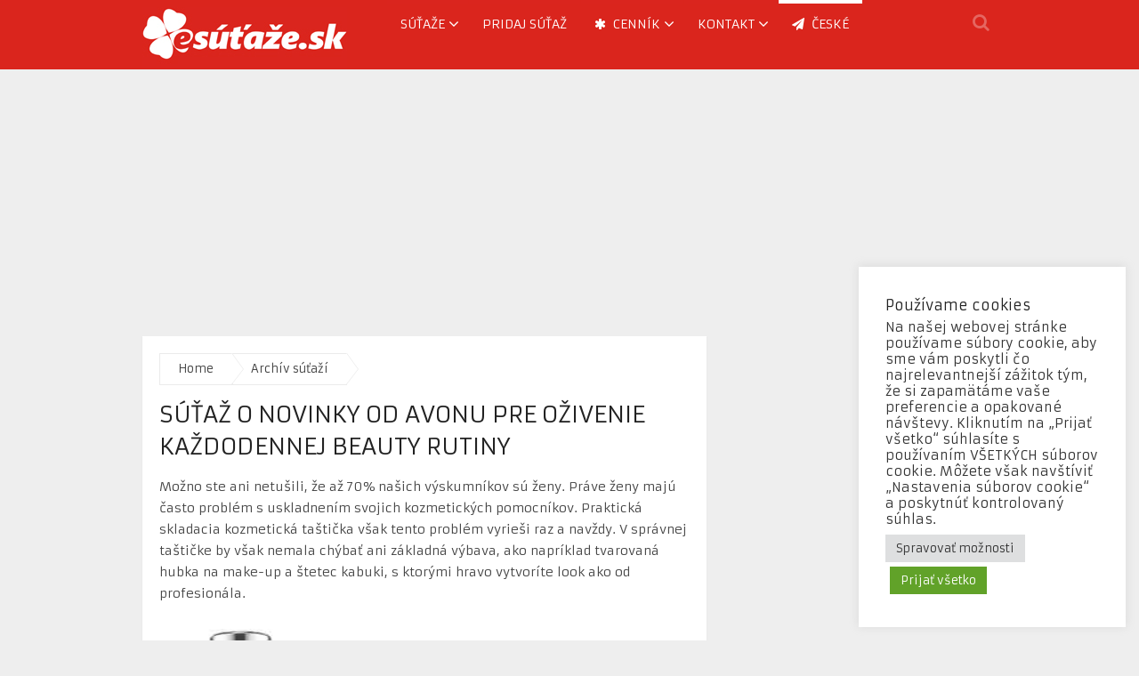

--- FILE ---
content_type: text/html; charset=UTF-8
request_url: https://www.esutaze.sk/sutaz-o-novinky-od-avonu-pre-ozivenie-kazdodennej-beauty-rutiny/
body_size: 18811
content:
<!DOCTYPE html>
<html class="no-js" lang="sk-SK">
<head>
	<meta charset="UTF-8">
	<!-- Always force latest IE rendering engine (even in intranet) & Chrome Frame -->
	<!--[if IE ]>
	<meta http-equiv="X-UA-Compatible" content="IE=edge,chrome=1">
	<![endif]-->
	<link rel="profile" href="https://gmpg.org/xfn/11" />
	<title>Súťaž o novinky od Avonu pre oživenie každodennej beauty rutiny | eSutaze.sk</title>
	<link rel="icon" href="https://www.esutaze.sk/wp-content/uploads/2014/04/esutaze-favico.jpg" type="image/x-icon" />
<!--iOS/android/handheld specific -->
    <meta name="viewport" content="width=device-width, initial-scale=1, maximum-scale=1">
    <meta name="apple-mobile-web-app-capable" content="yes">
    <meta name="apple-mobile-web-app-status-bar-style" content="black">
	<link rel="prefetch" href="https://www.esutaze.sk">
	<link rel="prerender" href="https://www.esutaze.sk">
    <meta itemprop="name" content="eSutaze.sk" />
    <meta itemprop="url" content="https://www.esutaze.sk" />
        <meta itemprop="creator accountablePerson" content=" " />
    	<link rel="pingback" href="https://www.esutaze.sk/xmlrpc.php" />
	<meta name='robots' content='index, follow, max-image-preview:large, max-snippet:-1, max-video-preview:-1' />
<script type="text/javascript">document.documentElement.className = document.documentElement.className.replace( /\bno-js\b/,'js' );</script>
	<!-- This site is optimized with the Yoast SEO plugin v26.8 - https://yoast.com/product/yoast-seo-wordpress/ -->
	<meta name="description" content="Zapojte sa do súťaže o 3 balíčky s novinkani od Avonu pre oživenie každodennej beauty rutiny (Rozžiarujúca tonizujúca pleťová" />
	<link rel="canonical" href="https://www.esutaze.sk/sutaz-o-novinky-od-avonu-pre-ozivenie-kazdodennej-beauty-rutiny/" />
	<meta property="og:locale" content="sk_SK" />
	<meta property="og:type" content="article" />
	<meta property="og:title" content="Súťaž o novinky od Avonu pre oživenie každodennej beauty rutiny | eSutaze.sk" />
	<meta property="og:description" content="Zapojte sa do súťaže o 3 balíčky s novinkani od Avonu pre oživenie každodennej beauty rutiny (Rozžiarujúca tonizujúca pleťová" />
	<meta property="og:url" content="https://www.esutaze.sk/sutaz-o-novinky-od-avonu-pre-ozivenie-kazdodennej-beauty-rutiny/" />
	<meta property="og:site_name" content="eSutaze.sk" />
	<meta property="article:publisher" content="https://www.facebook.com/esutaze" />
	<meta property="article:published_time" content="2021-06-09T16:17:59+00:00" />
	<meta property="article:modified_time" content="2021-06-19T21:59:10+00:00" />
	<meta property="og:image" content="https://www.esutaze.sk/wp-content/uploads/2021/06/Sutaz-o-novinky-od-Avonu-pre-ozivenie-kazdodennej-beauty-rutiny-e1623255382743.jpg" />
	<meta property="og:image:width" content="600" />
	<meta property="og:image:height" content="400" />
	<meta property="og:image:type" content="image/jpeg" />
	<meta name="author" content="Vyhrajko" />
	<meta name="twitter:label1" content="Autor" />
	<meta name="twitter:data1" content="Vyhrajko" />
	<meta name="twitter:label2" content="Predpokladaný čas čítania" />
	<meta name="twitter:data2" content="1 minúta" />
	<script type="application/ld+json" class="yoast-schema-graph">{"@context":"https://schema.org","@graph":[{"@type":"Article","@id":"https://www.esutaze.sk/sutaz-o-novinky-od-avonu-pre-ozivenie-kazdodennej-beauty-rutiny/#article","isPartOf":{"@id":"https://www.esutaze.sk/sutaz-o-novinky-od-avonu-pre-ozivenie-kazdodennej-beauty-rutiny/"},"author":{"name":"Vyhrajko","@id":"https://www.esutaze.sk/#/schema/person/814fe2f5a5040ab08692870906b6d661"},"headline":"Súťaž o novinky od Avonu pre oživenie každodennej beauty rutiny","datePublished":"2021-06-09T16:17:59+00:00","dateModified":"2021-06-19T21:59:10+00:00","mainEntityOfPage":{"@id":"https://www.esutaze.sk/sutaz-o-novinky-od-avonu-pre-ozivenie-kazdodennej-beauty-rutiny/"},"wordCount":197,"publisher":{"@id":"https://www.esutaze.sk/#organization"},"image":{"@id":"https://www.esutaze.sk/sutaz-o-novinky-od-avonu-pre-ozivenie-kazdodennej-beauty-rutiny/#primaryimage"},"thumbnailUrl":"https://www.esutaze.sk/wp-content/uploads/2021/06/Sutaz-o-novinky-od-Avonu-pre-ozivenie-kazdodennej-beauty-rutiny-e1623255382743.jpg","keywords":["FAnn.sk","súťaž","vyhraj"],"articleSection":["Archív súťaží"],"inLanguage":"sk-SK"},{"@type":"WebPage","@id":"https://www.esutaze.sk/sutaz-o-novinky-od-avonu-pre-ozivenie-kazdodennej-beauty-rutiny/","url":"https://www.esutaze.sk/sutaz-o-novinky-od-avonu-pre-ozivenie-kazdodennej-beauty-rutiny/","name":"Súťaž o novinky od Avonu pre oživenie každodennej beauty rutiny | eSutaze.sk","isPartOf":{"@id":"https://www.esutaze.sk/#website"},"primaryImageOfPage":{"@id":"https://www.esutaze.sk/sutaz-o-novinky-od-avonu-pre-ozivenie-kazdodennej-beauty-rutiny/#primaryimage"},"image":{"@id":"https://www.esutaze.sk/sutaz-o-novinky-od-avonu-pre-ozivenie-kazdodennej-beauty-rutiny/#primaryimage"},"thumbnailUrl":"https://www.esutaze.sk/wp-content/uploads/2021/06/Sutaz-o-novinky-od-Avonu-pre-ozivenie-kazdodennej-beauty-rutiny-e1623255382743.jpg","datePublished":"2021-06-09T16:17:59+00:00","dateModified":"2021-06-19T21:59:10+00:00","description":"Zapojte sa do súťaže o 3 balíčky s novinkani od Avonu pre oživenie každodennej beauty rutiny (Rozžiarujúca tonizujúca pleťová","breadcrumb":{"@id":"https://www.esutaze.sk/sutaz-o-novinky-od-avonu-pre-ozivenie-kazdodennej-beauty-rutiny/#breadcrumb"},"inLanguage":"sk-SK","potentialAction":[{"@type":"ReadAction","target":["https://www.esutaze.sk/sutaz-o-novinky-od-avonu-pre-ozivenie-kazdodennej-beauty-rutiny/"]}]},{"@type":"ImageObject","inLanguage":"sk-SK","@id":"https://www.esutaze.sk/sutaz-o-novinky-od-avonu-pre-ozivenie-kazdodennej-beauty-rutiny/#primaryimage","url":"https://www.esutaze.sk/wp-content/uploads/2021/06/Sutaz-o-novinky-od-Avonu-pre-ozivenie-kazdodennej-beauty-rutiny-e1623255382743.jpg","contentUrl":"https://www.esutaze.sk/wp-content/uploads/2021/06/Sutaz-o-novinky-od-Avonu-pre-ozivenie-kazdodennej-beauty-rutiny-e1623255382743.jpg","width":600,"height":400},{"@type":"BreadcrumbList","@id":"https://www.esutaze.sk/sutaz-o-novinky-od-avonu-pre-ozivenie-kazdodennej-beauty-rutiny/#breadcrumb","itemListElement":[{"@type":"ListItem","position":1,"name":"Domáca stránka","item":"https://www.esutaze.sk/"},{"@type":"ListItem","position":2,"name":"Súťaž o novinky od Avonu pre oživenie každodennej beauty rutiny"}]},{"@type":"WebSite","@id":"https://www.esutaze.sk/#website","url":"https://www.esutaze.sk/","name":"eSutaze.sk","description":"aktuálne súťaže | vyhraj aj ty!","publisher":{"@id":"https://www.esutaze.sk/#organization"},"potentialAction":[{"@type":"SearchAction","target":{"@type":"EntryPoint","urlTemplate":"https://www.esutaze.sk/?s={search_term_string}"},"query-input":{"@type":"PropertyValueSpecification","valueRequired":true,"valueName":"search_term_string"}}],"inLanguage":"sk-SK"},{"@type":"Organization","@id":"https://www.esutaze.sk/#organization","name":"eSutaze.sk","url":"https://www.esutaze.sk/","logo":{"@type":"ImageObject","inLanguage":"sk-SK","@id":"https://www.esutaze.sk/#/schema/logo/image/","url":"https://www.esutaze.sk/wp-content/uploads/2016/11/logo-esutaze.png","contentUrl":"https://www.esutaze.sk/wp-content/uploads/2016/11/logo-esutaze.png","width":300,"height":300,"caption":"eSutaze.sk"},"image":{"@id":"https://www.esutaze.sk/#/schema/logo/image/"},"sameAs":["https://www.facebook.com/esutaze","https://x.com/esutaze","https://www.instagram.com/esutaze.sk/","http://www.pinterest.com/esutaze/"]},{"@type":"Person","@id":"https://www.esutaze.sk/#/schema/person/814fe2f5a5040ab08692870906b6d661","name":"Vyhrajko","image":{"@type":"ImageObject","inLanguage":"sk-SK","@id":"https://www.esutaze.sk/#/schema/person/image/","url":"https://secure.gravatar.com/avatar/37ca7cd70202298db56fc5ff94d89e6b780e84f965e33f92f684578fdea408d0?s=96&d=mm&r=g","contentUrl":"https://secure.gravatar.com/avatar/37ca7cd70202298db56fc5ff94d89e6b780e84f965e33f92f684578fdea408d0?s=96&d=mm&r=g","caption":"Vyhrajko"},"description":"Som blázon do súťaží. Rád vyhrávam preto súťažím kde sa len dá. Vymyslel som preto v roku 2006 projekt esutaze.sk. Doteraz som vložil na web viac ako 10.000 súťaží. (áno, sám tomu neverím :) ale je to tak). Kto nehrá nevyhrá naozaj platí! Neleňte ani vy a hrajte, nájdete tu kopec súťaží od drobností (kozmetika, knihy, CD, DVD) cez rôznu elektroniku až po luxusnejšie ceny ako dovolenky alebo automobily. Držím palec!","url":"https://www.esutaze.sk/author/vyhrajko/"}]}</script>
	<!-- / Yoast SEO plugin. -->


<link rel='dns-prefetch' href='//www.googletagmanager.com' />
<link rel='dns-prefetch' href='//pagead2.googlesyndication.com' />
<link rel="alternate" type="application/rss+xml" title="RSS kanál: eSutaze.sk &raquo;" href="https://www.esutaze.sk/feed/" />
<link rel="alternate" title="oEmbed (JSON)" type="application/json+oembed" href="https://www.esutaze.sk/wp-json/oembed/1.0/embed?url=https%3A%2F%2Fwww.esutaze.sk%2Fsutaz-o-novinky-od-avonu-pre-ozivenie-kazdodennej-beauty-rutiny%2F" />
<link rel="alternate" title="oEmbed (XML)" type="text/xml+oembed" href="https://www.esutaze.sk/wp-json/oembed/1.0/embed?url=https%3A%2F%2Fwww.esutaze.sk%2Fsutaz-o-novinky-od-avonu-pre-ozivenie-kazdodennej-beauty-rutiny%2F&#038;format=xml" />
<style id='wp-img-auto-sizes-contain-inline-css' type='text/css'>
img:is([sizes=auto i],[sizes^="auto," i]){contain-intrinsic-size:3000px 1500px}
/*# sourceURL=wp-img-auto-sizes-contain-inline-css */
</style>
<style id='wp-emoji-styles-inline-css' type='text/css'>

	img.wp-smiley, img.emoji {
		display: inline !important;
		border: none !important;
		box-shadow: none !important;
		height: 1em !important;
		width: 1em !important;
		margin: 0 0.07em !important;
		vertical-align: -0.1em !important;
		background: none !important;
		padding: 0 !important;
	}
/*# sourceURL=wp-emoji-styles-inline-css */
</style>
<style id='wp-block-library-inline-css' type='text/css'>
:root{--wp-block-synced-color:#7a00df;--wp-block-synced-color--rgb:122,0,223;--wp-bound-block-color:var(--wp-block-synced-color);--wp-editor-canvas-background:#ddd;--wp-admin-theme-color:#007cba;--wp-admin-theme-color--rgb:0,124,186;--wp-admin-theme-color-darker-10:#006ba1;--wp-admin-theme-color-darker-10--rgb:0,107,160.5;--wp-admin-theme-color-darker-20:#005a87;--wp-admin-theme-color-darker-20--rgb:0,90,135;--wp-admin-border-width-focus:2px}@media (min-resolution:192dpi){:root{--wp-admin-border-width-focus:1.5px}}.wp-element-button{cursor:pointer}:root .has-very-light-gray-background-color{background-color:#eee}:root .has-very-dark-gray-background-color{background-color:#313131}:root .has-very-light-gray-color{color:#eee}:root .has-very-dark-gray-color{color:#313131}:root .has-vivid-green-cyan-to-vivid-cyan-blue-gradient-background{background:linear-gradient(135deg,#00d084,#0693e3)}:root .has-purple-crush-gradient-background{background:linear-gradient(135deg,#34e2e4,#4721fb 50%,#ab1dfe)}:root .has-hazy-dawn-gradient-background{background:linear-gradient(135deg,#faaca8,#dad0ec)}:root .has-subdued-olive-gradient-background{background:linear-gradient(135deg,#fafae1,#67a671)}:root .has-atomic-cream-gradient-background{background:linear-gradient(135deg,#fdd79a,#004a59)}:root .has-nightshade-gradient-background{background:linear-gradient(135deg,#330968,#31cdcf)}:root .has-midnight-gradient-background{background:linear-gradient(135deg,#020381,#2874fc)}:root{--wp--preset--font-size--normal:16px;--wp--preset--font-size--huge:42px}.has-regular-font-size{font-size:1em}.has-larger-font-size{font-size:2.625em}.has-normal-font-size{font-size:var(--wp--preset--font-size--normal)}.has-huge-font-size{font-size:var(--wp--preset--font-size--huge)}.has-text-align-center{text-align:center}.has-text-align-left{text-align:left}.has-text-align-right{text-align:right}.has-fit-text{white-space:nowrap!important}#end-resizable-editor-section{display:none}.aligncenter{clear:both}.items-justified-left{justify-content:flex-start}.items-justified-center{justify-content:center}.items-justified-right{justify-content:flex-end}.items-justified-space-between{justify-content:space-between}.screen-reader-text{border:0;clip-path:inset(50%);height:1px;margin:-1px;overflow:hidden;padding:0;position:absolute;width:1px;word-wrap:normal!important}.screen-reader-text:focus{background-color:#ddd;clip-path:none;color:#444;display:block;font-size:1em;height:auto;left:5px;line-height:normal;padding:15px 23px 14px;text-decoration:none;top:5px;width:auto;z-index:100000}html :where(.has-border-color){border-style:solid}html :where([style*=border-top-color]){border-top-style:solid}html :where([style*=border-right-color]){border-right-style:solid}html :where([style*=border-bottom-color]){border-bottom-style:solid}html :where([style*=border-left-color]){border-left-style:solid}html :where([style*=border-width]){border-style:solid}html :where([style*=border-top-width]){border-top-style:solid}html :where([style*=border-right-width]){border-right-style:solid}html :where([style*=border-bottom-width]){border-bottom-style:solid}html :where([style*=border-left-width]){border-left-style:solid}html :where(img[class*=wp-image-]){height:auto;max-width:100%}:where(figure){margin:0 0 1em}html :where(.is-position-sticky){--wp-admin--admin-bar--position-offset:var(--wp-admin--admin-bar--height,0px)}@media screen and (max-width:600px){html :where(.is-position-sticky){--wp-admin--admin-bar--position-offset:0px}}

/*# sourceURL=wp-block-library-inline-css */
</style><style id='global-styles-inline-css' type='text/css'>
:root{--wp--preset--aspect-ratio--square: 1;--wp--preset--aspect-ratio--4-3: 4/3;--wp--preset--aspect-ratio--3-4: 3/4;--wp--preset--aspect-ratio--3-2: 3/2;--wp--preset--aspect-ratio--2-3: 2/3;--wp--preset--aspect-ratio--16-9: 16/9;--wp--preset--aspect-ratio--9-16: 9/16;--wp--preset--color--black: #000000;--wp--preset--color--cyan-bluish-gray: #abb8c3;--wp--preset--color--white: #ffffff;--wp--preset--color--pale-pink: #f78da7;--wp--preset--color--vivid-red: #cf2e2e;--wp--preset--color--luminous-vivid-orange: #ff6900;--wp--preset--color--luminous-vivid-amber: #fcb900;--wp--preset--color--light-green-cyan: #7bdcb5;--wp--preset--color--vivid-green-cyan: #00d084;--wp--preset--color--pale-cyan-blue: #8ed1fc;--wp--preset--color--vivid-cyan-blue: #0693e3;--wp--preset--color--vivid-purple: #9b51e0;--wp--preset--gradient--vivid-cyan-blue-to-vivid-purple: linear-gradient(135deg,rgb(6,147,227) 0%,rgb(155,81,224) 100%);--wp--preset--gradient--light-green-cyan-to-vivid-green-cyan: linear-gradient(135deg,rgb(122,220,180) 0%,rgb(0,208,130) 100%);--wp--preset--gradient--luminous-vivid-amber-to-luminous-vivid-orange: linear-gradient(135deg,rgb(252,185,0) 0%,rgb(255,105,0) 100%);--wp--preset--gradient--luminous-vivid-orange-to-vivid-red: linear-gradient(135deg,rgb(255,105,0) 0%,rgb(207,46,46) 100%);--wp--preset--gradient--very-light-gray-to-cyan-bluish-gray: linear-gradient(135deg,rgb(238,238,238) 0%,rgb(169,184,195) 100%);--wp--preset--gradient--cool-to-warm-spectrum: linear-gradient(135deg,rgb(74,234,220) 0%,rgb(151,120,209) 20%,rgb(207,42,186) 40%,rgb(238,44,130) 60%,rgb(251,105,98) 80%,rgb(254,248,76) 100%);--wp--preset--gradient--blush-light-purple: linear-gradient(135deg,rgb(255,206,236) 0%,rgb(152,150,240) 100%);--wp--preset--gradient--blush-bordeaux: linear-gradient(135deg,rgb(254,205,165) 0%,rgb(254,45,45) 50%,rgb(107,0,62) 100%);--wp--preset--gradient--luminous-dusk: linear-gradient(135deg,rgb(255,203,112) 0%,rgb(199,81,192) 50%,rgb(65,88,208) 100%);--wp--preset--gradient--pale-ocean: linear-gradient(135deg,rgb(255,245,203) 0%,rgb(182,227,212) 50%,rgb(51,167,181) 100%);--wp--preset--gradient--electric-grass: linear-gradient(135deg,rgb(202,248,128) 0%,rgb(113,206,126) 100%);--wp--preset--gradient--midnight: linear-gradient(135deg,rgb(2,3,129) 0%,rgb(40,116,252) 100%);--wp--preset--font-size--small: 13px;--wp--preset--font-size--medium: 20px;--wp--preset--font-size--large: 36px;--wp--preset--font-size--x-large: 42px;--wp--preset--spacing--20: 0.44rem;--wp--preset--spacing--30: 0.67rem;--wp--preset--spacing--40: 1rem;--wp--preset--spacing--50: 1.5rem;--wp--preset--spacing--60: 2.25rem;--wp--preset--spacing--70: 3.38rem;--wp--preset--spacing--80: 5.06rem;--wp--preset--shadow--natural: 6px 6px 9px rgba(0, 0, 0, 0.2);--wp--preset--shadow--deep: 12px 12px 50px rgba(0, 0, 0, 0.4);--wp--preset--shadow--sharp: 6px 6px 0px rgba(0, 0, 0, 0.2);--wp--preset--shadow--outlined: 6px 6px 0px -3px rgb(255, 255, 255), 6px 6px rgb(0, 0, 0);--wp--preset--shadow--crisp: 6px 6px 0px rgb(0, 0, 0);}:where(.is-layout-flex){gap: 0.5em;}:where(.is-layout-grid){gap: 0.5em;}body .is-layout-flex{display: flex;}.is-layout-flex{flex-wrap: wrap;align-items: center;}.is-layout-flex > :is(*, div){margin: 0;}body .is-layout-grid{display: grid;}.is-layout-grid > :is(*, div){margin: 0;}:where(.wp-block-columns.is-layout-flex){gap: 2em;}:where(.wp-block-columns.is-layout-grid){gap: 2em;}:where(.wp-block-post-template.is-layout-flex){gap: 1.25em;}:where(.wp-block-post-template.is-layout-grid){gap: 1.25em;}.has-black-color{color: var(--wp--preset--color--black) !important;}.has-cyan-bluish-gray-color{color: var(--wp--preset--color--cyan-bluish-gray) !important;}.has-white-color{color: var(--wp--preset--color--white) !important;}.has-pale-pink-color{color: var(--wp--preset--color--pale-pink) !important;}.has-vivid-red-color{color: var(--wp--preset--color--vivid-red) !important;}.has-luminous-vivid-orange-color{color: var(--wp--preset--color--luminous-vivid-orange) !important;}.has-luminous-vivid-amber-color{color: var(--wp--preset--color--luminous-vivid-amber) !important;}.has-light-green-cyan-color{color: var(--wp--preset--color--light-green-cyan) !important;}.has-vivid-green-cyan-color{color: var(--wp--preset--color--vivid-green-cyan) !important;}.has-pale-cyan-blue-color{color: var(--wp--preset--color--pale-cyan-blue) !important;}.has-vivid-cyan-blue-color{color: var(--wp--preset--color--vivid-cyan-blue) !important;}.has-vivid-purple-color{color: var(--wp--preset--color--vivid-purple) !important;}.has-black-background-color{background-color: var(--wp--preset--color--black) !important;}.has-cyan-bluish-gray-background-color{background-color: var(--wp--preset--color--cyan-bluish-gray) !important;}.has-white-background-color{background-color: var(--wp--preset--color--white) !important;}.has-pale-pink-background-color{background-color: var(--wp--preset--color--pale-pink) !important;}.has-vivid-red-background-color{background-color: var(--wp--preset--color--vivid-red) !important;}.has-luminous-vivid-orange-background-color{background-color: var(--wp--preset--color--luminous-vivid-orange) !important;}.has-luminous-vivid-amber-background-color{background-color: var(--wp--preset--color--luminous-vivid-amber) !important;}.has-light-green-cyan-background-color{background-color: var(--wp--preset--color--light-green-cyan) !important;}.has-vivid-green-cyan-background-color{background-color: var(--wp--preset--color--vivid-green-cyan) !important;}.has-pale-cyan-blue-background-color{background-color: var(--wp--preset--color--pale-cyan-blue) !important;}.has-vivid-cyan-blue-background-color{background-color: var(--wp--preset--color--vivid-cyan-blue) !important;}.has-vivid-purple-background-color{background-color: var(--wp--preset--color--vivid-purple) !important;}.has-black-border-color{border-color: var(--wp--preset--color--black) !important;}.has-cyan-bluish-gray-border-color{border-color: var(--wp--preset--color--cyan-bluish-gray) !important;}.has-white-border-color{border-color: var(--wp--preset--color--white) !important;}.has-pale-pink-border-color{border-color: var(--wp--preset--color--pale-pink) !important;}.has-vivid-red-border-color{border-color: var(--wp--preset--color--vivid-red) !important;}.has-luminous-vivid-orange-border-color{border-color: var(--wp--preset--color--luminous-vivid-orange) !important;}.has-luminous-vivid-amber-border-color{border-color: var(--wp--preset--color--luminous-vivid-amber) !important;}.has-light-green-cyan-border-color{border-color: var(--wp--preset--color--light-green-cyan) !important;}.has-vivid-green-cyan-border-color{border-color: var(--wp--preset--color--vivid-green-cyan) !important;}.has-pale-cyan-blue-border-color{border-color: var(--wp--preset--color--pale-cyan-blue) !important;}.has-vivid-cyan-blue-border-color{border-color: var(--wp--preset--color--vivid-cyan-blue) !important;}.has-vivid-purple-border-color{border-color: var(--wp--preset--color--vivid-purple) !important;}.has-vivid-cyan-blue-to-vivid-purple-gradient-background{background: var(--wp--preset--gradient--vivid-cyan-blue-to-vivid-purple) !important;}.has-light-green-cyan-to-vivid-green-cyan-gradient-background{background: var(--wp--preset--gradient--light-green-cyan-to-vivid-green-cyan) !important;}.has-luminous-vivid-amber-to-luminous-vivid-orange-gradient-background{background: var(--wp--preset--gradient--luminous-vivid-amber-to-luminous-vivid-orange) !important;}.has-luminous-vivid-orange-to-vivid-red-gradient-background{background: var(--wp--preset--gradient--luminous-vivid-orange-to-vivid-red) !important;}.has-very-light-gray-to-cyan-bluish-gray-gradient-background{background: var(--wp--preset--gradient--very-light-gray-to-cyan-bluish-gray) !important;}.has-cool-to-warm-spectrum-gradient-background{background: var(--wp--preset--gradient--cool-to-warm-spectrum) !important;}.has-blush-light-purple-gradient-background{background: var(--wp--preset--gradient--blush-light-purple) !important;}.has-blush-bordeaux-gradient-background{background: var(--wp--preset--gradient--blush-bordeaux) !important;}.has-luminous-dusk-gradient-background{background: var(--wp--preset--gradient--luminous-dusk) !important;}.has-pale-ocean-gradient-background{background: var(--wp--preset--gradient--pale-ocean) !important;}.has-electric-grass-gradient-background{background: var(--wp--preset--gradient--electric-grass) !important;}.has-midnight-gradient-background{background: var(--wp--preset--gradient--midnight) !important;}.has-small-font-size{font-size: var(--wp--preset--font-size--small) !important;}.has-medium-font-size{font-size: var(--wp--preset--font-size--medium) !important;}.has-large-font-size{font-size: var(--wp--preset--font-size--large) !important;}.has-x-large-font-size{font-size: var(--wp--preset--font-size--x-large) !important;}
/*# sourceURL=global-styles-inline-css */
</style>

<style id='classic-theme-styles-inline-css' type='text/css'>
/*! This file is auto-generated */
.wp-block-button__link{color:#fff;background-color:#32373c;border-radius:9999px;box-shadow:none;text-decoration:none;padding:calc(.667em + 2px) calc(1.333em + 2px);font-size:1.125em}.wp-block-file__button{background:#32373c;color:#fff;text-decoration:none}
/*# sourceURL=/wp-includes/css/classic-themes.min.css */
</style>
<link rel='stylesheet' id='dashicons-css' href='https://www.esutaze.sk/wp-includes/css/dashicons.min.css?ver=6.9' type='text/css' media='all' />
<link rel='stylesheet' id='admin-bar-css' href='https://www.esutaze.sk/wp-includes/css/admin-bar.min.css?ver=6.9' type='text/css' media='all' />
<style id='admin-bar-inline-css' type='text/css'>

    /* Hide CanvasJS credits for P404 charts specifically */
    #p404RedirectChart .canvasjs-chart-credit {
        display: none !important;
    }
    
    #p404RedirectChart canvas {
        border-radius: 6px;
    }

    .p404-redirect-adminbar-weekly-title {
        font-weight: bold;
        font-size: 14px;
        color: #fff;
        margin-bottom: 6px;
    }

    #wpadminbar #wp-admin-bar-p404_free_top_button .ab-icon:before {
        content: "\f103";
        color: #dc3545;
        top: 3px;
    }
    
    #wp-admin-bar-p404_free_top_button .ab-item {
        min-width: 80px !important;
        padding: 0px !important;
    }
    
    /* Ensure proper positioning and z-index for P404 dropdown */
    .p404-redirect-adminbar-dropdown-wrap { 
        min-width: 0; 
        padding: 0;
        position: static !important;
    }
    
    #wpadminbar #wp-admin-bar-p404_free_top_button_dropdown {
        position: static !important;
    }
    
    #wpadminbar #wp-admin-bar-p404_free_top_button_dropdown .ab-item {
        padding: 0 !important;
        margin: 0 !important;
    }
    
    .p404-redirect-dropdown-container {
        min-width: 340px;
        padding: 18px 18px 12px 18px;
        background: #23282d !important;
        color: #fff;
        border-radius: 12px;
        box-shadow: 0 8px 32px rgba(0,0,0,0.25);
        margin-top: 10px;
        position: relative !important;
        z-index: 999999 !important;
        display: block !important;
        border: 1px solid #444;
    }
    
    /* Ensure P404 dropdown appears on hover */
    #wpadminbar #wp-admin-bar-p404_free_top_button .p404-redirect-dropdown-container { 
        display: none !important;
    }
    
    #wpadminbar #wp-admin-bar-p404_free_top_button:hover .p404-redirect-dropdown-container { 
        display: block !important;
    }
    
    #wpadminbar #wp-admin-bar-p404_free_top_button:hover #wp-admin-bar-p404_free_top_button_dropdown .p404-redirect-dropdown-container {
        display: block !important;
    }
    
    .p404-redirect-card {
        background: #2c3338;
        border-radius: 8px;
        padding: 18px 18px 12px 18px;
        box-shadow: 0 2px 8px rgba(0,0,0,0.07);
        display: flex;
        flex-direction: column;
        align-items: flex-start;
        border: 1px solid #444;
    }
    
    .p404-redirect-btn {
        display: inline-block;
        background: #dc3545;
        color: #fff !important;
        font-weight: bold;
        padding: 5px 22px;
        border-radius: 8px;
        text-decoration: none;
        font-size: 17px;
        transition: background 0.2s, box-shadow 0.2s;
        margin-top: 8px;
        box-shadow: 0 2px 8px rgba(220,53,69,0.15);
        text-align: center;
        line-height: 1.6;
    }
    
    .p404-redirect-btn:hover {
        background: #c82333;
        color: #fff !important;
        box-shadow: 0 4px 16px rgba(220,53,69,0.25);
    }
    
    /* Prevent conflicts with other admin bar dropdowns */
    #wpadminbar .ab-top-menu > li:hover > .ab-item,
    #wpadminbar .ab-top-menu > li.hover > .ab-item {
        z-index: auto;
    }
    
    #wpadminbar #wp-admin-bar-p404_free_top_button:hover > .ab-item {
        z-index: 999998 !important;
    }
    
/*# sourceURL=admin-bar-inline-css */
</style>
<link rel='stylesheet' id='cookie-law-info-css' href='https://www.esutaze.sk/wp-content/plugins/cookie-law-info/legacy/public/css/cookie-law-info-public.css?ver=3.3.9.1' type='text/css' media='all' />
<link rel='stylesheet' id='cookie-law-info-gdpr-css' href='https://www.esutaze.sk/wp-content/plugins/cookie-law-info/legacy/public/css/cookie-law-info-gdpr.css?ver=3.3.9.1' type='text/css' media='all' />
<link rel='stylesheet' id='rpt-css' href='https://www.esutaze.sk/wp-content/plugins/dk-pricr-responsive-pricing-table/inc/css/rpt_style.min.css?ver=5.1.13' type='text/css' media='all' />
<link rel='stylesheet' id='stylesheet-css' href='https://www.esutaze.sk/wp-content/themes/mts_magxp203/style.css?ver=6.9' type='text/css' media='all' />
<style id='stylesheet-inline-css' type='text/css'>

        body {background-image:url(https://www.esutaze.sk/wp-content/themes/mts_magxp203/images/nobg.png);}
        .main-header, .sticky-nav {background: #da251d}
        .footerTop{background-image:url(https://www.esutaze.sk/wp-content/themes/mts_magxp203/images/nobg.png);}
        .footerBottom{background-image:url(https://www.esutaze.sk/wp-content/themes/mts_magxp203/images/nobg.png);}
        .copyrights { background: #3a3a3a}
        .sidebar .widget h3 { background: #383838}
        .pace .pace-progress, #mobile-menu-wrapper ul li a:hover { background: #da251e; }
		.postauthor h5, .single_post a, .textwidget a, .pnavigation2 a, .sidebar.c-4-12 a:hover, .copyrights a:hover, footer .widget li a:hover, .sidebar.c-4-12 a:hover, .related-posts a:hover, .reply a, .title a:hover, .post-info a:hover, #tabber .inside li a:hover, .readMore a, .fn a, a, a:hover, .footer-widgets h3, .widget .wp_review_tab_widget_content .tab_title.selected a, .widget .wpt_widget_content .tab_title.selected a, .latestPost .title a:hover, #navigation ul li a:hover, .mts-cart span a:hover, .banner-content h2 a:hover, .banner-content .post-info a:hover, #copyright-note a:hover, .single_post-img header .post-info a:hover, .search-top .ajax-search-results-container a:hover, .search-top .ajax-search-results-container a:hover, .woocommerce .star-rating span:before, .woocommerce-page .star-rating span:before, .featured-category-title a:hover { color:#da251e; }	
        a#pull, thead, #commentform input#submit, .contact-form input[type='submit'], #move-to-top:hover, #searchform .fa-search, .pagination a:hover, #tabber ul.tabs li a.selected, .tagcloud a, #navigation ul .sfHover a, .woocommerce a.button, .woocommerce-page a.button, .woocommerce button.button, .woocommerce-page button.button, .woocommerce input.button, .woocommerce-page input.button, .woocommerce #respond input#submit, .woocommerce-page #respond input#submit, .woocommerce #content input.button, .woocommerce-page #content input.button, .woocommerce .bypostauthor:after, #searchsubmit, .woocommerce nav.woocommerce-pagination ul li span.current, .woocommerce-page nav.woocommerce-pagination ul li span.current, .woocommerce #content nav.woocommerce-pagination ul li span.current, .woocommerce-page #content nav.woocommerce-pagination ul li span.current, .woocommerce nav.woocommerce-pagination ul li a:hover, .woocommerce-page nav.woocommerce-pagination ul li a:hover, .woocommerce #content nav.woocommerce-pagination ul li a:hover, .woocommerce-page #content nav.woocommerce-pagination ul li a:hover, .woocommerce nav.woocommerce-pagination ul li a:focus, .woocommerce-page nav.woocommerce-pagination ul li a:focus, .woocommerce #content nav.woocommerce-pagination ul li a:focus, .woocommerce-page #content nav.woocommerce-pagination ul li a:focus, .f-widget .social-profile-icons ul li a:hover, .widget .wp_review_tab_widget_content .tab_title.selected a:before, .widget .wpt_widget_content .tab_title.selected a:before, .widget .bar, .latestPost .inner-categories, #header .fa-search:hover, .currenttext, .single .pagination a:hover .currenttext, #load-posts a, .single .pagination-single li a:hover, #header .fa-search.active, .latestPost-review-wrapper, .widget .wpt_widget_content #tags-tab-content ul li a { background-color:#da251e; color: #fff!important; }
        #header ul.sub-menu, .search-top .hideinput, #featured-thumbnail, .search-top #s, .search-top .ajax-search-results-container, #author:focus, #email:focus, #url:focus, #comment:focus {
        border-color: #da251e; }
		.woocommerce .widget_price_filter .ui-slider .ui-slider-range { background-color:#da251e!important; }
        .post-image{ border-color:#da251e; }
        .secondary-navigation a{ border-top-color:#da251e; }
        .breadcrumb a:hover{ color:#da251e!important; }
		
		
		
		
		
		
			
/*# sourceURL=stylesheet-inline-css */
</style>
<link rel='stylesheet' id='flexslider-css' href='https://www.esutaze.sk/wp-content/themes/mts_magxp203/css/flexslider.css' type='text/css' media='all' />
<link rel='stylesheet' id='magnificPopup-css' href='https://www.esutaze.sk/wp-content/themes/mts_magxp203/css/magnific-popup.css?ver=6.9' type='text/css' media='all' />
<link rel='stylesheet' id='fontawesome-css' href='https://www.esutaze.sk/wp-content/themes/mts_magxp203/css/font-awesome.min.css?ver=6.9' type='text/css' media='all' />
<link rel='stylesheet' id='responsive-css' href='https://www.esutaze.sk/wp-content/themes/mts_magxp203/css/responsive.css?ver=6.9' type='text/css' media='all' />
<script type="text/javascript" src="https://www.esutaze.sk/wp-includes/js/jquery/jquery.min.js?ver=3.7.1" id="jquery-core-js"></script>
<script type="text/javascript" src="https://www.esutaze.sk/wp-includes/js/jquery/jquery-migrate.min.js?ver=3.4.1" id="jquery-migrate-js"></script>
<script type="text/javascript" id="cookie-law-info-js-extra">
/* <![CDATA[ */
var Cli_Data = {"nn_cookie_ids":[],"cookielist":[],"non_necessary_cookies":[],"ccpaEnabled":"","ccpaRegionBased":"","ccpaBarEnabled":"","strictlyEnabled":["necessary","obligatoire"],"ccpaType":"gdpr","js_blocking":"1","custom_integration":"","triggerDomRefresh":"","secure_cookies":""};
var cli_cookiebar_settings = {"animate_speed_hide":"500","animate_speed_show":"500","background":"#FFF","border":"#b1a6a6c2","border_on":"","button_1_button_colour":"#61a229","button_1_button_hover":"#4e8221","button_1_link_colour":"#fff","button_1_as_button":"1","button_1_new_win":"","button_2_button_colour":"#333","button_2_button_hover":"#292929","button_2_link_colour":"#444","button_2_as_button":"","button_2_hidebar":"","button_3_button_colour":"#dedfe0","button_3_button_hover":"#b2b2b3","button_3_link_colour":"#333333","button_3_as_button":"1","button_3_new_win":"","button_4_button_colour":"#dedfe0","button_4_button_hover":"#b2b2b3","button_4_link_colour":"#333333","button_4_as_button":"1","button_7_button_colour":"#61a229","button_7_button_hover":"#4e8221","button_7_link_colour":"#fff","button_7_as_button":"1","button_7_new_win":"","font_family":"inherit","header_fix":"","notify_animate_hide":"1","notify_animate_show":"","notify_div_id":"#cookie-law-info-bar","notify_position_horizontal":"right","notify_position_vertical":"bottom","scroll_close":"","scroll_close_reload":"","accept_close_reload":"1","reject_close_reload":"1","showagain_tab":"","showagain_background":"#fff","showagain_border":"#000","showagain_div_id":"#cookie-law-info-again","showagain_x_position":"100px","text":"#333333","show_once_yn":"","show_once":"10000","logging_on":"","as_popup":"","popup_overlay":"1","bar_heading_text":"Pou\u017e\u00edvame cookies","cookie_bar_as":"widget","popup_showagain_position":"bottom-right","widget_position":"right"};
var log_object = {"ajax_url":"https://www.esutaze.sk/wp-admin/admin-ajax.php"};
//# sourceURL=cookie-law-info-js-extra
/* ]]> */
</script>
<script type="text/javascript" src="https://www.esutaze.sk/wp-content/plugins/cookie-law-info/legacy/public/js/cookie-law-info-public.js?ver=3.3.9.1" id="cookie-law-info-js"></script>
<script type="text/javascript" id="customscript-js-extra">
/* <![CDATA[ */
var mts_customscript = {"responsive":"1","nav_menu":"secondary"};
//# sourceURL=customscript-js-extra
/* ]]> */
</script>
<script type="text/javascript" src="https://www.esutaze.sk/wp-content/themes/mts_magxp203/js/customscript.js?ver=6.9" id="customscript-js"></script>
<script type="text/javascript" src="https://www.esutaze.sk/wp-content/themes/mts_magxp203/js/jquery.flexslider-min.js?ver=6.9" id="flexslider-js"></script>
<script type="text/javascript" src="https://www.esutaze.sk/wp-content/plugins/dk-pricr-responsive-pricing-table/inc/js/rpt.min.js?ver=5.1.13" id="rpt-js"></script>
<link rel="https://api.w.org/" href="https://www.esutaze.sk/wp-json/" /><link rel="alternate" title="JSON" type="application/json" href="https://www.esutaze.sk/wp-json/wp/v2/posts/111498" /><link rel="EditURI" type="application/rsd+xml" title="RSD" href="https://www.esutaze.sk/xmlrpc.php?rsd" />
<!--Theme by MyThemeShop.com-->
<link rel='shortlink' href='https://www.esutaze.sk/?p=111498' />
<meta name="generator" content="Site Kit by Google 1.170.0" /><link href="//fonts.googleapis.com/css?family=Armata:normal&amp;subset=latin,latin-ext" rel="stylesheet" type="text/css">
<style type="text/css">
#header h1 a, #header h2 a { font-family: 'Armata'; font-weight: normal; font-size: 24px; color: #ffffff; }
body { font-family: 'Armata'; font-weight: normal; font-size: 14px; color: #444444; }
.menu li, .menu li a { font-family: 'Armata'; font-weight: normal; font-size: 14px; color: #ffffff; }
.latestPost .title a { font-family: 'Armata'; font-weight: normal; font-size: 15px; color: #565656; }
.single-title { font-family: 'Armata'; font-weight: normal; font-size: 26px; color: #222222; }
#sidebars .widget { font-family: 'Armata'; font-weight: normal; font-size: 14px; color: #444444; }
.sidebar.c-4-12 a { font-family: 'Armata'; font-weight: normal; font-size: 14px; color: #565656; }
.footer-widgets h3 { font-family: 'Armata'; font-weight: normal; font-size: 20px; color: #565656; }
.f-widget a, footer .wpt_widget_content a, footer .wp_review_tab_widget_content a, footer .wpt_tab_widget_content a { font-family: 'Armata'; font-weight: normal; font-size: 14px; color: #7e7d7d; }
.footer-widgets, .f-widget .top-posts .comment_num, footer .meta, footer .twitter_time, footer .widget .wpt_widget_content .wpt-postmeta, footer .widget .wpt_comment_content, footer .widget .wpt_excerpt, footer .wp_review_tab_widget_content .wp-review-tab-postmeta { font-family: 'Armata'; font-weight: normal; font-size: 14px; color: #555555; }
.bottom-footer-widgets.footer-widgets h3 { font-family: 'Armata'; font-weight: normal; font-size: 20px; color: #565656; }
.bottom-footer-widgets .f-widget a, footer .bottom-footer-widgets .wpt_widget_content a, footer .bottom-footer-widgets .wp_review_tab_widget_content a, footer .bottom-footer-widgets .wpt_tab_widget_content a { font-family: 'Armata'; font-weight: normal; font-size: 14px; color: #7e7d7d; }
.bottom-footer-widgets.footer-widgets, .bottom-footer-widgets .f-widget .top-posts .comment_num, footer .bottom-footer-widgets .meta, footer .bottom-footer-widgets .twitter_time, footer .bottom-footer-widgets .widget .wpt_widget_content .wpt-postmeta, footer .bottom-footer-widgets .widget .wpt_comment_content, footer .bottom-footer-widgets .widget .wpt_excerpt, footer .bottom-footer-widgets .wp_review_tab_widget_content .wp-review-tab-postmeta { font-family: 'Armata'; font-weight: normal; font-size: 14px; color: #555555; }
#copyright-note, #copyright-note a { font-family: 'Armata'; font-weight: normal; font-size: 14px; color: #7e7d7d; }
h1 { font-family: 'Armata'; font-weight: normal; font-size: 28px; color: #222222; }
h2 { font-family: 'Armata'; font-weight: normal; font-size: 24px; color: #222222; }
h3 { font-family: 'Armata'; font-weight: normal; font-size: 22px; color: #222222; }
h4 { font-family: 'Armata'; font-weight: normal; font-size: 20px; color: #222222; }
h5 { font-family: 'Armata'; font-weight: normal; font-size: 12px; color: #222222; }
h6 { font-family: 'Armata'; font-weight: normal; font-size: 10px; color: #222222; }
</style>
<script async src="https://pagead2.googlesyndication.com/pagead/js/adsbygoogle.js?client=ca-pub-2568393598927353"
     crossorigin="anonymous"></script>
<!-- Google AdSense meta tags added by Site Kit -->
<meta name="google-adsense-platform-account" content="ca-host-pub-2644536267352236">
<meta name="google-adsense-platform-domain" content="sitekit.withgoogle.com">
<!-- End Google AdSense meta tags added by Site Kit -->
<link rel="amphtml" href="https://www.esutaze.sk/sutaz-o-novinky-od-avonu-pre-ozivenie-kazdodennej-beauty-rutiny/amp/">
<!-- Google AdSense snippet added by Site Kit -->
<script type="text/javascript" async="async" src="https://pagead2.googlesyndication.com/pagead/js/adsbygoogle.js?client=ca-pub-2568393598927353&amp;host=ca-host-pub-2644536267352236" crossorigin="anonymous"></script>

<!-- End Google AdSense snippet added by Site Kit -->
<link rel="icon" href="https://www.esutaze.sk/wp-content/uploads/2023/05/esutaze-logo-65x65.png" sizes="32x32" />
<link rel="icon" href="https://www.esutaze.sk/wp-content/uploads/2023/05/esutaze-logo.png" sizes="192x192" />
<link rel="apple-touch-icon" href="https://www.esutaze.sk/wp-content/uploads/2023/05/esutaze-logo.png" />
<meta name="msapplication-TileImage" content="https://www.esutaze.sk/wp-content/uploads/2023/05/esutaze-logo.png" />
<link rel='stylesheet' id='cookie-law-info-table-css' href='https://www.esutaze.sk/wp-content/plugins/cookie-law-info/legacy/public/css/cookie-law-info-table.css?ver=3.3.9.1' type='text/css' media='all' />
<link rel='stylesheet' id='su-icons-css' href='https://www.esutaze.sk/wp-content/plugins/shortcodes-ultimate/includes/css/icons.css?ver=1.1.5' type='text/css' media='all' />
<link rel='stylesheet' id='su-shortcodes-css' href='https://www.esutaze.sk/wp-content/plugins/shortcodes-ultimate/includes/css/shortcodes.css?ver=7.4.8' type='text/css' media='all' />
</head>
<body data-rsssl=1 id="blog" class="wp-singular post-template-default single single-post postid-111498 single-format-standard wp-theme-mts_magxp203 main" itemscope itemtype="http://schema.org/WebPage">       
	<header class="main-header" role="banner" itemscope itemtype="http://schema.org/WPHeader">
					<div class="container">
				<div id="header">
					<div class="logo-wrap">
																					  <h2 id="logo" class="image-logo" itemprop="headline">
										<a href="https://www.esutaze.sk"><img src="https://www.esutaze.sk/wp-content/uploads/2014/07/esutaze-logo2.jpg" alt="eSutaze.sk"></a>
									</h2><!-- END #logo -->
																		</div>
								
						<div class="secondary-navigation" role="navigation" itemscope itemtype="http://schema.org/SiteNavigationElement">
							<a href="#" id="pull" class="toggle-mobile-menu">Menu</a>
							<nav id="navigation" class="clearfix mobile-menu-wrapper">
																	<ul id="menu-menu01" class="menu clearfix"><li id="menu-item-128028" class="menu-item menu-item-type-custom menu-item-object-custom menu-item-home menu-item-has-children"><a href="https://www.esutaze.sk/"> <style>#menu-item-128028 a, .menu-item-128028-megamenu, #menu-item-128028 .sub-menu { border-color:  !important; } 
#menu-item-128028 a:hover, #wpmm-megamenu.menu-item-128028-megamenu a:hover, #wpmm-megamenu.menu-item-128028-megamenu .wpmm-posts .wpmm-entry-title a:hover { color:  !important; }</style>Súťaže</a>
<ul class="sub-menu">
	<li id="menu-item-81617" class="menu-item menu-item-type-taxonomy menu-item-object-category"><a href="https://www.esutaze.sk/category/sutaz-adventny-kalendar/"> <style>#menu-item-81617 a, .menu-item-81617-megamenu, #menu-item-81617 .sub-menu { border-color:  !important; } 
#menu-item-81617 a:hover, #wpmm-megamenu.menu-item-81617-megamenu a:hover, #wpmm-megamenu.menu-item-81617-megamenu .wpmm-posts .wpmm-entry-title a:hover { color:  !important; }</style>Adventný kalendár</a></li>
	<li id="menu-item-128025" class="menu-item menu-item-type-taxonomy menu-item-object-category"><a href="https://www.esutaze.sk/category/internetove-sutaze/"> <style>#menu-item-128025 a, .menu-item-128025-megamenu, #menu-item-128025 .sub-menu { border-color:  !important; } 
#menu-item-128025 a:hover, #wpmm-megamenu.menu-item-128025-megamenu a:hover, #wpmm-megamenu.menu-item-128025-megamenu .wpmm-posts .wpmm-entry-title a:hover { color:  !important; }</style>Internetové súťaže</a></li>
	<li id="menu-item-128024" class="menu-item menu-item-type-taxonomy menu-item-object-category"><a href="https://www.esutaze.sk/category/facebookove-sutaze/"> <style>#menu-item-128024 a, .menu-item-128024-megamenu, #menu-item-128024 .sub-menu { border-color:  !important; } 
#menu-item-128024 a:hover, #wpmm-megamenu.menu-item-128024-megamenu a:hover, #wpmm-megamenu.menu-item-128024-megamenu .wpmm-posts .wpmm-entry-title a:hover { color:  !important; }</style>Facebookové súťaže</a></li>
	<li id="menu-item-73668" class="menu-item menu-item-type-taxonomy menu-item-object-category"><a href="https://www.esutaze.sk/category/sutaze-na-instagrame/"> <style>#menu-item-73668 a, .menu-item-73668-megamenu, #menu-item-73668 .sub-menu { border-color:  !important; } 
#menu-item-73668 a:hover, #wpmm-megamenu.menu-item-73668-megamenu a:hover, #wpmm-megamenu.menu-item-73668-megamenu .wpmm-posts .wpmm-entry-title a:hover { color:  !important; }</style>Súťaže na Instagrame</a></li>
	<li id="menu-item-128027" class="menu-item menu-item-type-taxonomy menu-item-object-category"><a href="https://www.esutaze.sk/category/medialne-sutaze/"> <style>#menu-item-128027 a, .menu-item-128027-megamenu, #menu-item-128027 .sub-menu { border-color:  !important; } 
#menu-item-128027 a:hover, #wpmm-megamenu.menu-item-128027-megamenu a:hover, #wpmm-megamenu.menu-item-128027-megamenu .wpmm-posts .wpmm-entry-title a:hover { color:  !important; }</style>Mediálne súťaže</a></li>
	<li id="menu-item-128026" class="menu-item menu-item-type-taxonomy menu-item-object-category"><a href="https://www.esutaze.sk/category/spotrebitelske-sutaze/"> <style>#menu-item-128026 a, .menu-item-128026-megamenu, #menu-item-128026 .sub-menu { border-color:  !important; } 
#menu-item-128026 a:hover, #wpmm-megamenu.menu-item-128026-megamenu a:hover, #wpmm-megamenu.menu-item-128026-megamenu .wpmm-posts .wpmm-entry-title a:hover { color:  !important; }</style>Spotrebiteľské súťaže</a></li>
	<li id="menu-item-128023" class="menu-item menu-item-type-taxonomy menu-item-object-category current-post-ancestor current-menu-parent current-post-parent"><a href="https://www.esutaze.sk/category/archiv-sutazi/"> <style>#menu-item-128023 a, .menu-item-128023-megamenu, #menu-item-128023 .sub-menu { border-color:  !important; } 
#menu-item-128023 a:hover, #wpmm-megamenu.menu-item-128023-megamenu a:hover, #wpmm-megamenu.menu-item-128023-megamenu .wpmm-posts .wpmm-entry-title a:hover { color:  !important; }</style>Archív súťaží</a></li>
	<li id="menu-item-112411" class="menu-item menu-item-type-taxonomy menu-item-object-category"><a href="https://www.esutaze.sk/category/podvodne-sutaze/"> <style>#menu-item-112411 a, .menu-item-112411-megamenu, #menu-item-112411 .sub-menu { border-color:  !important; } 
#menu-item-112411 a:hover, #wpmm-megamenu.menu-item-112411-megamenu a:hover, #wpmm-megamenu.menu-item-112411-megamenu .wpmm-posts .wpmm-entry-title a:hover { color:  !important; }</style>Podvodné súťaže</a></li>
</ul>
</li>
<li id="menu-item-128039" class="menu-item menu-item-type-post_type menu-item-object-page"><a href="https://www.esutaze.sk/pridaj-sutaz/"> <style>#menu-item-128039 a, .menu-item-128039-megamenu, #menu-item-128039 .sub-menu { border-color:  !important; } 
#menu-item-128039 a:hover, #wpmm-megamenu.menu-item-128039-megamenu a:hover, #wpmm-megamenu.menu-item-128039-megamenu .wpmm-posts .wpmm-entry-title a:hover { color:  !important; }</style>Pridaj súťaž</a></li>
<li id="menu-item-128046" class="menu-item menu-item-type-post_type menu-item-object-page menu-item-has-children"><a href="https://www.esutaze.sk/inzercia/"> <style>#menu-item-128046 a, .menu-item-128046-megamenu, #menu-item-128046 .sub-menu { border-color:  !important; } 
#menu-item-128046 a:hover, #wpmm-megamenu.menu-item-128046-megamenu a:hover, #wpmm-megamenu.menu-item-128046-megamenu .wpmm-posts .wpmm-entry-title a:hover { color:  !important; }</style><i class="fa fa-asterisk"></i> Cenník</a>
<ul class="sub-menu">
	<li id="menu-item-128036" class="menu-item menu-item-type-post_type menu-item-object-page"><a href="https://www.esutaze.sk/inzercia/"> <style>#menu-item-128036 a, .menu-item-128036-megamenu, #menu-item-128036 .sub-menu { border-color:  !important; } 
#menu-item-128036 a:hover, #wpmm-megamenu.menu-item-128036-megamenu a:hover, #wpmm-megamenu.menu-item-128036-megamenu .wpmm-posts .wpmm-entry-title a:hover { color:  !important; }</style>Inzercia</a></li>
</ul>
</li>
<li id="menu-item-128029" class="menu-item menu-item-type-post_type menu-item-object-page menu-item-has-children"><a href="https://www.esutaze.sk/kontakt/"> <style>#menu-item-128029 a, .menu-item-128029-megamenu, #menu-item-128029 .sub-menu { border-color:  !important; } 
#menu-item-128029 a:hover, #wpmm-megamenu.menu-item-128029-megamenu a:hover, #wpmm-megamenu.menu-item-128029-megamenu .wpmm-posts .wpmm-entry-title a:hover { color:  !important; }</style>Kontakt</a>
<ul class="sub-menu">
	<li id="menu-item-128050" class="menu-item menu-item-type-post_type menu-item-object-page"><a href="https://www.esutaze.sk/kontakt/"> <style>#menu-item-128050 a, .menu-item-128050-megamenu, #menu-item-128050 .sub-menu { border-color:  !important; } 
#menu-item-128050 a:hover, #wpmm-megamenu.menu-item-128050-megamenu a:hover, #wpmm-megamenu.menu-item-128050-megamenu .wpmm-posts .wpmm-entry-title a:hover { color:  !important; }</style>Kontaktné údaje</a></li>
	<li id="menu-item-128030" class="menu-item menu-item-type-post_type menu-item-object-page"><a href="https://www.esutaze.sk/o-projekte-esutaze/"> <style>#menu-item-128030 a, .menu-item-128030-megamenu, #menu-item-128030 .sub-menu { border-color:  !important; } 
#menu-item-128030 a:hover, #wpmm-megamenu.menu-item-128030-megamenu a:hover, #wpmm-megamenu.menu-item-128030-megamenu .wpmm-posts .wpmm-entry-title a:hover { color:  !important; }</style>O projekte</a></li>
	<li id="menu-item-14486" class="menu-item menu-item-type-post_type menu-item-object-page"><a href="https://www.esutaze.sk/navod/"> <style>#menu-item-14486 a, .menu-item-14486-megamenu, #menu-item-14486 .sub-menu { border-color: #ffffff !important; } 
#menu-item-14486 a:hover, #wpmm-megamenu.menu-item-14486-megamenu a:hover, #wpmm-megamenu.menu-item-14486-megamenu .wpmm-posts .wpmm-entry-title a:hover { color: #ffffff !important; }</style>Návod</a></li>
</ul>
</li>
<li id="menu-item-73669" class="menu-item menu-item-type-custom menu-item-object-custom"><a href="http://soutezeonline.cz"> <style>#menu-item-73669 a, .menu-item-73669-megamenu, #menu-item-73669 .sub-menu { border-color: #ffffff !important; } 
#menu-item-73669 a:hover, #wpmm-megamenu.menu-item-73669-megamenu a:hover, #wpmm-megamenu.menu-item-73669-megamenu .wpmm-posts .wpmm-entry-title a:hover { color: #ffffff !important; }</style><i class="fa fa-paper-plane"></i> ČESKÉ</a></li>
</ul>															</nav>
						</div>  
								
											<form class="search-top search-form" action="https://www.esutaze.sk" method="get">
							<input class="hideinput" name="s" id="s" type="search" placeholder="Vyhľadávanie..." autocomplete="off" x-webkit-speech="x-webkit-speech" /><a href="#" class="fa fa-search"></a>
						</form>
							        					</div><!--#header-->
			</div><!--.container-->
			</header>
  
  <br><br>
  
  <div class="topad">
<center>
<script async src="//pagead2.googlesyndication.com/pagead/js/adsbygoogle.js"></script>
<!-- eSutaze - page baner flexi TOP -->
<ins class="adsbygoogle"
     style="display:block"
     data-ad-client="ca-pub-2568393598927353"
     data-ad-slot="5326782650"
     data-ad-format="auto"></ins>
<script>
(adsbygoogle = window.adsbygoogle || []).push({});
</script>

</center>
</div>	<div class="main-container">
<div id="page" class="single clearfix">
	    		<article class="article" itemscope itemtype="http://schema.org/BlogPosting">
		<div id="content_box" >
							<div id="post-111498" class="g post post-111498 type-post status-publish format-standard has-post-thumbnail hentry category-archiv-sutazi tag-fann-sk tag-sutaz tag-vyhraj has_thumb">
					<div class="single_post">
			<div class="breadcrumb" xmlns:v="http://rdf.data-vocabulary.org/#"><div typeof="v:Breadcrumb" class="root"><a rel="v:url" property="v:title" href="https://www.esutaze.sk" rel="nofollow">Home</a><span class="arrow"></span></div><div typeof="v:Breadcrumb"><a href="https://www.esutaze.sk/category/archiv-sutazi/" rel="v:url" property="v:title">Archív súťaží</a><span class="arrow"></span></div></div>
		<header>
		<h1 class="title single-title entry-title" itemprop="headline">Súťaž o novinky od Avonu pre oživenie každodennej beauty rutiny</h1>
			</header><!--.headline_area-->
	<div class="post-single-content box mark-links entry-content">
						<div class="thecontent" itemprop="articleBody">
			<p>Možno ste ani netušili, že až 70% našich výskumníkov sú ženy. Práve ženy majú často problém s uskladnením svojich kozmetických pomocníkov. Praktická skladacia kozmetická taštička však tento problém vyrieši raz a navždy. V správnej taštičke by však nemala chýbať ani základná výbava, ako napríklad tvarovaná hubka na make-up a štetec kabuki, s ktorými hravo vytvoríte look ako od profesionála.</p>
<p><img fetchpriority="high" decoding="async" class="alignnone size-full wp-image-111499" src="https://www.esutaze.sk/wp-content/uploads/2021/06/Sutaz-o-novinky-od-Avonu-pre-ozivenie-kazdodennej-beauty-rutiny-e1623255382743.jpg" alt="" width="600" height="400" /></p>
<h6>ilustračné foto:  femme.sk</h6>
<p><strong>Text organizátora súťaže:</strong></p>
<p>Zapojte sa do súťaže o 3 balíčky s novinkani od Avonu pre oživenie každodennej beauty rutiny (Rozžiarujúca tonizujúca pleťová voda s vitamínom C a kyselinou glykolovou, mark. Špirála Big &amp; False Lash &#8211; limitovaná edícia). Na vaše odpovede čakáme do 16. júna 2021.</p>
<p>&nbsp;</p>
<h4>Koniec súťaže: 16. 06. 2021</h4>
<a href="http://www.femme.sk/index.php/sutaz/item/16368-sutaz-avon" class="su-button su-button-style-flat" style="color:#FFFFFF;background-color:#d70818;border-color:#ac0714;border-radius:5px" target="_blank" rel="noopener noreferrer"><span style="color:#FFFFFF;padding:7px 22px;font-size:17px;line-height:26px;border-color:#e3535e;border-radius:5px;text-shadow:none"><i class="sui sui-arrow-circle-right" style="font-size:17px;color:#FFFFFF"></i> SÚŤAŽIŤ</span></a>

<script type="text/javascript">
jQuery(document).ready(function($) {
    $.post('https://www.esutaze.sk/wp-admin/admin-ajax.php', {action: 'mts_view_count', id: '111498'});
});
</script>		</div>
											<div class="bottomad">
					<script async src="//pagead2.googlesyndication.com/pagead/js/adsbygoogle.js"></script>
<!-- pbad -->
<ins class="adsbygoogle"
     style="display:block"
     data-ad-client="ca-pub-2568393598927353"
     data-ad-slot="1469910652"
     data-matched-content-rows-num="2"
     data-matched-content-columns-num="3"
     data-matched-content-ui-type="image_stacked"
     data-ad-format="autorelaxed"></ins>
<script>
(adsbygoogle = window.adsbygoogle || []).push({});
</script>
<br>
<br>
<h6>Uvedené informácie, vrátane ilustračného obrázku sú získane na základe uverejnenia organizátora súťaže. Za ich pravdivosť, realizáciu a prípadné škody, nenesie stránka esutaze.sk žiadnu zodpovednosť. Čítajte pozorne súťažné podmienky.</h6>
				</div>
					 
			</div><!--.post-single-content-->
</div><!--.single_post-->

	
    		<!-- Start Related Posts -->
    		<div class="related-posts"><h4>Ďaľšie z kategórie</h4><div class="clear">    			<article class="latestPost excerpt  ">
                    <div class="featured-wrap clearfix">
    					<a href="https://www.esutaze.sk/sutaz-o-spickovu-autokozmetiku-a-prevadzkove-kvapaliny-sheron/" title="Súťaž o špičkovú autokozmetiku a prevádzkové kvapaliny SHERON" rel="nofollow" id="featured-thumbnail" class="post-image">
    					    <div class="featured-thumbnail"><img width="203" height="150" src="https://www.esutaze.sk/wp-content/uploads/2023/05/Sutaz-o-spickovu-autokozmetiku-a-prevadzkove-kvapaliny-SHERON-e1685123050350-203x150.jpg" class="attachment-featured size-featured wp-post-image" alt="Súťaž o špičkovú autokozmetiku a prevádzkové kvapaliny SHERON" title="" decoding="async" /></div>                                                    </a>
                                                <div class="inner-categories"><a href="https://www.esutaze.sk/category/archiv-sutazi/" title="View all posts in Archív súťaží">Archív súťaží</a></div>
                                            </div>
                    <header>
                        <h2 class="title front-view-title">
                            <a href="https://www.esutaze.sk/sutaz-o-spickovu-autokozmetiku-a-prevadzkove-kvapaliny-sheron/" title="Súťaž o špičkovú autokozmetiku a prevádzkové kvapaliny SHERON">Súťaž o špičkovú autokozmetiku a prevádzkové ...                            </a>
                        </h2>
                                        </header>
                </article><!--.post.excerpt-->
    			    			<article class="latestPost excerpt  ">
                    <div class="featured-wrap clearfix">
    					<a href="https://www.esutaze.sk/sutaz-o-postelnu-bielizen-sven-od-mobelix/" title="Súťaž o posteľnú bielizeň Sven od Möbelix" rel="nofollow" id="featured-thumbnail" class="post-image">
    					    <div class="featured-thumbnail"><img width="203" height="150" src="https://www.esutaze.sk/wp-content/uploads/2023/11/Sutaz-o-postelnu-bielizen-Sven-od-Mobelix-203x150.jpg" class="attachment-featured size-featured wp-post-image" alt="Súťaž o posteľnú bielizeň Sven od Möbelix" title="" decoding="async" /></div>                                                    </a>
                                                <div class="inner-categories"><a href="https://www.esutaze.sk/category/archiv-sutazi/" title="View all posts in Archív súťaží">Archív súťaží</a></div>
                                            </div>
                    <header>
                        <h2 class="title front-view-title">
                            <a href="https://www.esutaze.sk/sutaz-o-postelnu-bielizen-sven-od-mobelix/" title="Súťaž o posteľnú bielizeň Sven od Möbelix">Súťaž o posteľnú bielizeň Sven od ...                            </a>
                        </h2>
                                        </header>
                </article><!--.post.excerpt-->
    			    			<article class="latestPost excerpt  last">
                    <div class="featured-wrap clearfix">
    					<a href="https://www.esutaze.sk/sutaz-o-knihy-cilla-a-rolf-borjlindovci-mrazive-zlato-milosrdny-samaritan/" title="Súťaž o knihy Cilla a Rolf Börjlindovci Mrazivé zlato, Milosrdný samaritán" rel="nofollow" id="featured-thumbnail" class="post-image">
    					    <div class="featured-thumbnail"><img width="203" height="150" src="https://www.esutaze.sk/wp-content/uploads/2023/06/Sutaz-o-knihy-Cilla-a-Rolf-Borjlindovci-Mrazive-zlato-Milosrdny-samaritan-e1686073419928-203x150.jpg" class="attachment-featured size-featured wp-post-image" alt="Súťaž o knihy Cilla a Rolf Börjlindovci Mrazivé zlato, Milosrdný samaritán" title="" decoding="async" loading="lazy" /></div>                                                    </a>
                                                <div class="inner-categories"><a href="https://www.esutaze.sk/category/archiv-sutazi/" title="View all posts in Archív súťaží">Archív súťaží</a></div>
                                            </div>
                    <header>
                        <h2 class="title front-view-title">
                            <a href="https://www.esutaze.sk/sutaz-o-knihy-cilla-a-rolf-borjlindovci-mrazive-zlato-milosrdny-samaritan/" title="Súťaž o knihy Cilla a Rolf Börjlindovci Mrazivé zlato, Milosrdný samaritán">Súťaž o knihy Cilla a Rolf ...                            </a>
                        </h2>
                                        </header>
                </article><!--.post.excerpt-->
    			</div></div>    		<!-- .related-posts -->
    	
				</div><!--.g post-->
									</div>
	</article>
		<aside class="sidebar c-4-12" role="complementary" itemscope itemtype="http://schema.org/WPSideBar">
		<div id="sidebars" class="g">
			<div class="sidebar">
				<div id="text-4" class="widget widget_text">			<div class="textwidget"><script async src="https://pagead2.googlesyndication.com/pagead/js/adsbygoogle.js"></script>
<!-- eSutaze - sidebar 1 -->
<ins class="adsbygoogle"
     style="display:block"
     data-ad-client="ca-pub-2568393598927353"
     data-ad-slot="9744250258"
     data-ad-format="auto"
     data-full-width-responsive="true"></ins>
<script>
     (adsbygoogle = window.adsbygoogle || []).push({});
</script></div>
		</div><div id="custom_html-3" class="widget_text widget widget_custom_html"><div class="textwidget custom-html-widget"><div class="su-button-center"><a href="https://www.esutaze.sk/pridaj-sutaz/" class="su-button su-button-style-flat su-button-wide" style="color:#ffffff;background-color:#42BB05;border-color:#359604;border-radius:45px" target="_self"><span style="color:#ffffff;padding:0px 22px;font-size:17px;line-height:34px;border-color:#7bd050;border-radius:45px;text-shadow:0px 0px 0px #404040"> PRIDAJ SÚŤAŽ ZADARMO</span></a></div></div></div><div id="single_category_posts_widget-5" class="widget widget_single_category_posts_widget horizontal-small"><h3 class="widget-title">Inzercia</h3><ul class="category-posts"></ul>
</div>			</div>
		</div><!--sidebars-->
	</aside>
	</div><!--#page-->
</div><!--.main-container-->
<footer class="footer" role="contentinfo" itemscope itemtype="http://schema.org/WPFooter">
            <div class="footerTop">
            <div class="container">
                <div class="footer-widgets top-footer-widgets widgets-num-3">
                                    <div class="f-widget f-widget-1">
                        <div id="text-3" class="widget widget_text"><h3 class="widget-title">eSúťaže.sk</h3>			<div class="textwidget"><p>Najlepší informačný portál o súťažiach na internete. Nájdete tu internetové, SMS súťaže, spotrebiteľské súťaže, súťaže na Facebook-u. Všetko prehľadne na jednom mieste. Vyhrajte elektroniku, auto, tablet, mobil, smartfón, zľavu, dovolenku, kozmetiku, šperky, DVD, knihy alebo iné skvelé ceny.</p>
<p>Veľa šťastia!<br />
esutaze.sk | vyhraj aj ty!</p>
</div>
		</div>                    </div>
                                        <div class="f-widget f-widget-2">
                        <div id="custom_html-4" class="widget_text widget widget_custom_html"><h3 class="widget-title">Naši partneri</h3><div class="textwidget custom-html-widget"><ul>
 	<li><strong>TOPvýpredaje.sk</strong> - Nakupujme výhodne! Výpredaje, zľavy, akcie, súťaže a darčeky. | <a href="https://topvypredaje.sk/">www.topvypredaje.sk</a></li>
 	<li><strong>DarčekRajček.s</strong>k - Tipy na darčeky od Adama a Evy. | <a href="https://www.darcekrajcek.sk/">www.darcekrajcek.sk</a></li>
 	<li><strong>SoutěžeOnline.cz</strong> - Súťaže na českom internete.  | <a href="https://www.soutezeonline.cz/">www.soutezeonline.cz</a></li>
 	<li><strong>18PLUS.sk</strong> - Keď to miluješ! Len pre dospelých. | <a href="https://www.18plus.sk/">www.18plus.sk</a></li>
</ul></div></div>                    </div>
                                        <div class="f-widget last f-widget-3">
                        <div id="social-profile-icons-2" class="widget social-profile-icons"><div class="social-profile-icons"><ul class=" clearfix"><li class="social-facebook"><a title="Facebook" href="https://www.facebook.com/esutaze" target="_blank"><i class="fa fa-facebook"></i></a></li><li class="social-pinterest"><a title="Pinterest" href="http://www.pinterest.com/esutaze/" target="_blank"><i class="fa fa-pinterest"></i></a></li><li class="social-instagram"><a title="Instagram" href="https://www.instagram.com/esutaze.sk/" target="_blank"><i class="fa fa-instagram"></i></a></li><li class="social-twitter"><a title="Twitter" href="https://twitter.com/esutaze" target="_blank"><i class="fa fa-twitter"></i></a></li><li class="social-email"><a title="Email" href="mailto:esutaze@esutaze.sk" target="_blank"><i class="fa fa-envelope-o"></i></a></li></ul></div></div>                    </div>
                                    </div><!--.top-footer-widgets-->
            </div><!--.container-->
        </div>
    
    
    <div class="copyrights">
        <div class="container">
            <!--start copyrights-->
<div class="row" id="copyright-note">
<span><a href="https://www.esutaze.sk/" title="aktuálne súťaže | vyhraj aj ty!" rel="nofollow">eSutaze.sk</a> Copyright &copy; 2026.</span>
<div class="to-top">informačný portál o súťažiach - esutaze.sk | vyhraj aj ty!</div>
</div>
<!--end copyrights-->
        </div><!--.container-->
    </div> 

</footer><!--footer-->
<!--start footer code-->
  
<!-- Global site tag (gtag.js) - Google Analytics -->
<script async src="https://www.googletagmanager.com/gtag/js?id=UA-1233622-1"></script>
<script>
  window.dataLayer = window.dataLayer || [];
  function gtag(){dataLayer.push(arguments);}
  gtag('js', new Date());

  gtag('config', 'UA-1233622-1');
</script>






<!-- Start of StatCounter Code -->
<script type="text/javascript" language="javascript">
var sc_project=2206645; 
var sc_invisible=1; 
var sc_partition=20; 
var sc_security="80ee3b20"; 
</script>

<script type="text/javascript" language="javascript" src="https://www.statcounter.com/counter/counter.js"></script><noscript><a href="http://www.statcounter.com/" target="_blank"><img  src="https://c21.statcounter.com/counter.php?sc_project=2206645&java=0&security=80ee3b20&invisible=1" alt="website page counter" border="0"></a> </noscript>
<!-- End of StatCounter Code -->
<!--end footer code-->
<script type="speculationrules">
{"prefetch":[{"source":"document","where":{"and":[{"href_matches":"/*"},{"not":{"href_matches":["/wp-*.php","/wp-admin/*","/wp-content/uploads/*","/wp-content/*","/wp-content/plugins/*","/wp-content/themes/mts_magxp203/*","/*\\?(.+)"]}},{"not":{"selector_matches":"a[rel~=\"nofollow\"]"}},{"not":{"selector_matches":".no-prefetch, .no-prefetch a"}}]},"eagerness":"conservative"}]}
</script>
<!--googleoff: all--><div id="cookie-law-info-bar" data-nosnippet="true"><h5 class="cli_messagebar_head">Používame cookies</h5><span><div class="cli-bar-container cli-style-v2"><div class="cli-bar-message">Na našej webovej stránke používame súbory cookie, aby sme vám poskytli čo najrelevantnejší zážitok tým, že si zapamätáme vaše preferencie a opakované návštevy. Kliknutím na „Prijať všetko“ súhlasíte s používaním VŠETKÝCH súborov cookie. Môžete však navštíviť „Nastavenia súborov cookie“ a poskytnúť kontrolovaný súhlas.</div><div class="cli-bar-btn_container"><a role='button' class="medium cli-plugin-button cli-plugin-main-button cli_settings_button" style="margin:0px 5px 0px 0px">Spravovať možnosti</a><a id="wt-cli-accept-all-btn" role='button' data-cli_action="accept_all" class="wt-cli-element medium cli-plugin-button wt-cli-accept-all-btn cookie_action_close_header cli_action_button">Prijať všetko</a></div></div></span></div><div id="cookie-law-info-again" data-nosnippet="true"><span id="cookie_hdr_showagain">Spravovať súhlas</span></div><div class="cli-modal" data-nosnippet="true" id="cliSettingsPopup" tabindex="-1" role="dialog" aria-labelledby="cliSettingsPopup" aria-hidden="true">
  <div class="cli-modal-dialog" role="document">
	<div class="cli-modal-content cli-bar-popup">
		  <button type="button" class="cli-modal-close" id="cliModalClose">
			<svg class="" viewBox="0 0 24 24"><path d="M19 6.41l-1.41-1.41-5.59 5.59-5.59-5.59-1.41 1.41 5.59 5.59-5.59 5.59 1.41 1.41 5.59-5.59 5.59 5.59 1.41-1.41-5.59-5.59z"></path><path d="M0 0h24v24h-24z" fill="none"></path></svg>
			<span class="wt-cli-sr-only">Close</span>
		  </button>
		  <div class="cli-modal-body">
			<div class="cli-container-fluid cli-tab-container">
	<div class="cli-row">
		<div class="cli-col-12 cli-align-items-stretch cli-px-0">
			<div class="cli-privacy-overview">
				<h4>Prehľad ochrany osobných údajov</h4>				<div class="cli-privacy-content">
					<div class="cli-privacy-content-text">Táto webová stránka používa súbory cookie na zlepšenie vášho zážitku pri prechádzaní webom. Z nich sa vo vašom prehliadači ukladajú súbory cookie, ktoré sú kategorizované podľa potreby, pretože sú nevyhnutné pre fungovanie základných funkcií webovej stránky. Používame aj cookies tretích strán, ktoré nám pomáhajú analyzovať a pochopiť, ako používate túto webovú stránku. Tieto cookies budú uložené vo vašom prehliadači iba s vaším súhlasom. Máte tiež možnosť zrušiť tieto cookies. Zrušenie niektorých z týchto súborov cookie však môže ovplyvniť váš zážitok z prehliadania.</div>
				</div>
				<a class="cli-privacy-readmore" aria-label="Zobraziť viac" role="button" data-readmore-text="Zobraziť viac" data-readless-text="Zobraziť menej"></a>			</div>
		</div>
		<div class="cli-col-12 cli-align-items-stretch cli-px-0 cli-tab-section-container">
												<div class="cli-tab-section">
						<div class="cli-tab-header">
							<a role="button" tabindex="0" class="cli-nav-link cli-settings-mobile" data-target="necessary" data-toggle="cli-toggle-tab">
								Nevyhnutné súbory							</a>
															<div class="wt-cli-necessary-checkbox">
									<input type="checkbox" class="cli-user-preference-checkbox"  id="wt-cli-checkbox-necessary" data-id="checkbox-necessary" checked="checked"  />
									<label class="form-check-label" for="wt-cli-checkbox-necessary">Nevyhnutné súbory</label>
								</div>
								<span class="cli-necessary-caption">Vždy zapnuté</span>
													</div>
						<div class="cli-tab-content">
							<div class="cli-tab-pane cli-fade" data-id="necessary">
								<div class="wt-cli-cookie-description">
									Nevyhnutné súbory cookie sú absolútne nevyhnutné pre správne fungovanie webovej stránky. Tieto súbory cookie anonymne zaisťujú základné funkcie a bezpečnostné prvky webovej stránky.
<table class="cookielawinfo-row-cat-table cookielawinfo-winter"><thead><tr><th class="cookielawinfo-column-1">Cookie</th><th class="cookielawinfo-column-3">Dĺžka trvania</th><th class="cookielawinfo-column-4">Popis</th></tr></thead><tbody><tr class="cookielawinfo-row"><td class="cookielawinfo-column-1">cookielawinfo-checkbox-analytics</td><td class="cookielawinfo-column-3">11 months</td><td class="cookielawinfo-column-4">Tento súbor cookie nastavuje doplnok GDPR Cookie Consent. Súbor cookie sa používa na uloženie súhlasu používateľa pre súbory cookie v kategórii „Analytika“.</td></tr><tr class="cookielawinfo-row"><td class="cookielawinfo-column-1">cookielawinfo-checkbox-functional</td><td class="cookielawinfo-column-3">11 months</td><td class="cookielawinfo-column-4">Súbor cookie je nastavený na základe súhlasu so súbormi cookie GDPR na zaznamenanie súhlasu používateľa pre súbory cookie v kategórii „Funkčné“.</td></tr><tr class="cookielawinfo-row"><td class="cookielawinfo-column-1">cookielawinfo-checkbox-necessary</td><td class="cookielawinfo-column-3">11 months</td><td class="cookielawinfo-column-4">Tento súbor cookie nastavuje doplnok GDPR Cookie Consent. Súbory cookie sa používajú na uloženie súhlasu používateľa s ukladaním súborov cookie v kategórii „Nevyhnutné“.</td></tr><tr class="cookielawinfo-row"><td class="cookielawinfo-column-1">cookielawinfo-checkbox-others</td><td class="cookielawinfo-column-3">11 months</td><td class="cookielawinfo-column-4">Tento súbor cookie nastavuje doplnok GDPR Cookie Consent. Súbor cookie sa používa na uloženie súhlasu používateľa pre súbory cookie v kategórii „Iné.</td></tr><tr class="cookielawinfo-row"><td class="cookielawinfo-column-1">cookielawinfo-checkbox-performance</td><td class="cookielawinfo-column-3">11 months</td><td class="cookielawinfo-column-4">Tento súbor cookie nastavuje doplnok GDPR Cookie Consent. Súbor cookie sa používa na uloženie súhlasu používateľa pre súbory cookie v kategórii „Výkon“.</td></tr><tr class="cookielawinfo-row"><td class="cookielawinfo-column-1">viewed_cookie_policy</td><td class="cookielawinfo-column-3">11 months</td><td class="cookielawinfo-column-4">Súbor cookie je nastavený doplnkom GDPR Cookie Consent a používa sa na uloženie toho, či používateľ súhlasil alebo nesúhlasil s používaním súborov cookie. Neuchováva žiadne osobné údaje.</td></tr></tbody></table>								</div>
							</div>
						</div>
					</div>
																	<div class="cli-tab-section">
						<div class="cli-tab-header">
							<a role="button" tabindex="0" class="cli-nav-link cli-settings-mobile" data-target="functional" data-toggle="cli-toggle-tab">
								Funkčné súbory							</a>
															<div class="cli-switch">
									<input type="checkbox" id="wt-cli-checkbox-functional" class="cli-user-preference-checkbox"  data-id="checkbox-functional" />
									<label for="wt-cli-checkbox-functional" class="cli-slider" data-cli-enable="Zapnuté" data-cli-disable="Vypnuté"><span class="wt-cli-sr-only">Funkčné súbory</span></label>
								</div>
													</div>
						<div class="cli-tab-content">
							<div class="cli-tab-pane cli-fade" data-id="functional">
								<div class="wt-cli-cookie-description">
									Funkčné súbory cookie pomáhajú vykonávať určité funkcie, ako je zdieľanie obsahu webovej stránky na platformách sociálnych médií, zhromažďovanie spätnej väzby a ďalšie funkcie tretích strán.
								</div>
							</div>
						</div>
					</div>
																	<div class="cli-tab-section">
						<div class="cli-tab-header">
							<a role="button" tabindex="0" class="cli-nav-link cli-settings-mobile" data-target="performance" data-toggle="cli-toggle-tab">
								Výkonnostné súbory							</a>
															<div class="cli-switch">
									<input type="checkbox" id="wt-cli-checkbox-performance" class="cli-user-preference-checkbox"  data-id="checkbox-performance" />
									<label for="wt-cli-checkbox-performance" class="cli-slider" data-cli-enable="Zapnuté" data-cli-disable="Vypnuté"><span class="wt-cli-sr-only">Výkonnostné súbory</span></label>
								</div>
													</div>
						<div class="cli-tab-content">
							<div class="cli-tab-pane cli-fade" data-id="performance">
								<div class="wt-cli-cookie-description">
									Výkonnostné súbory cookie sa používajú na pochopenie a analýzu kľúčových indexov výkonnosti webovej stránky, čo pomáha pri poskytovaní lepšej používateľskej skúsenosti pre návštevníkov.
								</div>
							</div>
						</div>
					</div>
																	<div class="cli-tab-section">
						<div class="cli-tab-header">
							<a role="button" tabindex="0" class="cli-nav-link cli-settings-mobile" data-target="analytics" data-toggle="cli-toggle-tab">
								Analytické súbory							</a>
															<div class="cli-switch">
									<input type="checkbox" id="wt-cli-checkbox-analytics" class="cli-user-preference-checkbox"  data-id="checkbox-analytics" />
									<label for="wt-cli-checkbox-analytics" class="cli-slider" data-cli-enable="Zapnuté" data-cli-disable="Vypnuté"><span class="wt-cli-sr-only">Analytické súbory</span></label>
								</div>
													</div>
						<div class="cli-tab-content">
							<div class="cli-tab-pane cli-fade" data-id="analytics">
								<div class="wt-cli-cookie-description">
									Analytické cookies sa používajú na pochopenie toho, ako návštevníci interagujú s webovou stránkou. Tieto súbory cookie pomáhajú poskytovať informácie o metrikách, ako je počet návštevníkov, miera odchodov, zdroj návštevnosti atď.
								</div>
							</div>
						</div>
					</div>
																	<div class="cli-tab-section">
						<div class="cli-tab-header">
							<a role="button" tabindex="0" class="cli-nav-link cli-settings-mobile" data-target="advertisement" data-toggle="cli-toggle-tab">
								Reklamné súbory							</a>
															<div class="cli-switch">
									<input type="checkbox" id="wt-cli-checkbox-advertisement" class="cli-user-preference-checkbox"  data-id="checkbox-advertisement" />
									<label for="wt-cli-checkbox-advertisement" class="cli-slider" data-cli-enable="Zapnuté" data-cli-disable="Vypnuté"><span class="wt-cli-sr-only">Reklamné súbory</span></label>
								</div>
													</div>
						<div class="cli-tab-content">
							<div class="cli-tab-pane cli-fade" data-id="advertisement">
								<div class="wt-cli-cookie-description">
									Reklamné súbory cookie sa používajú na poskytovanie relevantných reklám a marketingových kampaní návštevníkom. Tieto súbory cookie sledujú návštevníkov na webových stránkach a zhromažďujú informácie na poskytovanie prispôsobených reklám.
								</div>
							</div>
						</div>
					</div>
																	<div class="cli-tab-section">
						<div class="cli-tab-header">
							<a role="button" tabindex="0" class="cli-nav-link cli-settings-mobile" data-target="others" data-toggle="cli-toggle-tab">
								Ostatné nekategorizované							</a>
															<div class="cli-switch">
									<input type="checkbox" id="wt-cli-checkbox-others" class="cli-user-preference-checkbox"  data-id="checkbox-others" />
									<label for="wt-cli-checkbox-others" class="cli-slider" data-cli-enable="Zapnuté" data-cli-disable="Vypnuté"><span class="wt-cli-sr-only">Ostatné nekategorizované</span></label>
								</div>
													</div>
						<div class="cli-tab-content">
							<div class="cli-tab-pane cli-fade" data-id="others">
								<div class="wt-cli-cookie-description">
									Ostatné nekategorizované súbory cookie sú tie, ktoré sa analyzujú a ešte neboli zaradené do žiadnej kategórie.
								</div>
							</div>
						</div>
					</div>
										</div>
	</div>
</div>
		  </div>
		  <div class="cli-modal-footer">
			<div class="wt-cli-element cli-container-fluid cli-tab-container">
				<div class="cli-row">
					<div class="cli-col-12 cli-align-items-stretch cli-px-0">
						<div class="cli-tab-footer wt-cli-privacy-overview-actions">
						
															<a id="wt-cli-privacy-save-btn" role="button" tabindex="0" data-cli-action="accept" class="wt-cli-privacy-btn cli_setting_save_button wt-cli-privacy-accept-btn cli-btn">ULOŽIŤ A PRIJAŤ</a>
													</div>
						
					</div>
				</div>
			</div>
		</div>
	</div>
  </div>
</div>
<div class="cli-modal-backdrop cli-fade cli-settings-overlay"></div>
<div class="cli-modal-backdrop cli-fade cli-popupbar-overlay"></div>
<!--googleon: all--><script type="text/javascript" src="https://www.esutaze.sk/wp-content/themes/mts_magxp203/js/jquery.magnific-popup.min.js?ver=6.9" id="magnificPopup-js"></script>
<script id="wp-emoji-settings" type="application/json">
{"baseUrl":"https://s.w.org/images/core/emoji/17.0.2/72x72/","ext":".png","svgUrl":"https://s.w.org/images/core/emoji/17.0.2/svg/","svgExt":".svg","source":{"concatemoji":"https://www.esutaze.sk/wp-includes/js/wp-emoji-release.min.js?ver=6.9"}}
</script>
<script type="module">
/* <![CDATA[ */
/*! This file is auto-generated */
const a=JSON.parse(document.getElementById("wp-emoji-settings").textContent),o=(window._wpemojiSettings=a,"wpEmojiSettingsSupports"),s=["flag","emoji"];function i(e){try{var t={supportTests:e,timestamp:(new Date).valueOf()};sessionStorage.setItem(o,JSON.stringify(t))}catch(e){}}function c(e,t,n){e.clearRect(0,0,e.canvas.width,e.canvas.height),e.fillText(t,0,0);t=new Uint32Array(e.getImageData(0,0,e.canvas.width,e.canvas.height).data);e.clearRect(0,0,e.canvas.width,e.canvas.height),e.fillText(n,0,0);const a=new Uint32Array(e.getImageData(0,0,e.canvas.width,e.canvas.height).data);return t.every((e,t)=>e===a[t])}function p(e,t){e.clearRect(0,0,e.canvas.width,e.canvas.height),e.fillText(t,0,0);var n=e.getImageData(16,16,1,1);for(let e=0;e<n.data.length;e++)if(0!==n.data[e])return!1;return!0}function u(e,t,n,a){switch(t){case"flag":return n(e,"\ud83c\udff3\ufe0f\u200d\u26a7\ufe0f","\ud83c\udff3\ufe0f\u200b\u26a7\ufe0f")?!1:!n(e,"\ud83c\udde8\ud83c\uddf6","\ud83c\udde8\u200b\ud83c\uddf6")&&!n(e,"\ud83c\udff4\udb40\udc67\udb40\udc62\udb40\udc65\udb40\udc6e\udb40\udc67\udb40\udc7f","\ud83c\udff4\u200b\udb40\udc67\u200b\udb40\udc62\u200b\udb40\udc65\u200b\udb40\udc6e\u200b\udb40\udc67\u200b\udb40\udc7f");case"emoji":return!a(e,"\ud83e\u1fac8")}return!1}function f(e,t,n,a){let r;const o=(r="undefined"!=typeof WorkerGlobalScope&&self instanceof WorkerGlobalScope?new OffscreenCanvas(300,150):document.createElement("canvas")).getContext("2d",{willReadFrequently:!0}),s=(o.textBaseline="top",o.font="600 32px Arial",{});return e.forEach(e=>{s[e]=t(o,e,n,a)}),s}function r(e){var t=document.createElement("script");t.src=e,t.defer=!0,document.head.appendChild(t)}a.supports={everything:!0,everythingExceptFlag:!0},new Promise(t=>{let n=function(){try{var e=JSON.parse(sessionStorage.getItem(o));if("object"==typeof e&&"number"==typeof e.timestamp&&(new Date).valueOf()<e.timestamp+604800&&"object"==typeof e.supportTests)return e.supportTests}catch(e){}return null}();if(!n){if("undefined"!=typeof Worker&&"undefined"!=typeof OffscreenCanvas&&"undefined"!=typeof URL&&URL.createObjectURL&&"undefined"!=typeof Blob)try{var e="postMessage("+f.toString()+"("+[JSON.stringify(s),u.toString(),c.toString(),p.toString()].join(",")+"));",a=new Blob([e],{type:"text/javascript"});const r=new Worker(URL.createObjectURL(a),{name:"wpTestEmojiSupports"});return void(r.onmessage=e=>{i(n=e.data),r.terminate(),t(n)})}catch(e){}i(n=f(s,u,c,p))}t(n)}).then(e=>{for(const n in e)a.supports[n]=e[n],a.supports.everything=a.supports.everything&&a.supports[n],"flag"!==n&&(a.supports.everythingExceptFlag=a.supports.everythingExceptFlag&&a.supports[n]);var t;a.supports.everythingExceptFlag=a.supports.everythingExceptFlag&&!a.supports.flag,a.supports.everything||((t=a.source||{}).concatemoji?r(t.concatemoji):t.wpemoji&&t.twemoji&&(r(t.twemoji),r(t.wpemoji)))});
//# sourceURL=https://www.esutaze.sk/wp-includes/js/wp-emoji-loader.min.js
/* ]]> */
</script>
</body>
</html>

--- FILE ---
content_type: text/html; charset=utf-8
request_url: https://www.google.com/recaptcha/api2/aframe
body_size: 268
content:
<!DOCTYPE HTML><html><head><meta http-equiv="content-type" content="text/html; charset=UTF-8"></head><body><script nonce="SIWUrT9l1TjfA2PpUrLDfA">/** Anti-fraud and anti-abuse applications only. See google.com/recaptcha */ try{var clients={'sodar':'https://pagead2.googlesyndication.com/pagead/sodar?'};window.addEventListener("message",function(a){try{if(a.source===window.parent){var b=JSON.parse(a.data);var c=clients[b['id']];if(c){var d=document.createElement('img');d.src=c+b['params']+'&rc='+(localStorage.getItem("rc::a")?sessionStorage.getItem("rc::b"):"");window.document.body.appendChild(d);sessionStorage.setItem("rc::e",parseInt(sessionStorage.getItem("rc::e")||0)+1);localStorage.setItem("rc::h",'1768982554734');}}}catch(b){}});window.parent.postMessage("_grecaptcha_ready", "*");}catch(b){}</script></body></html>